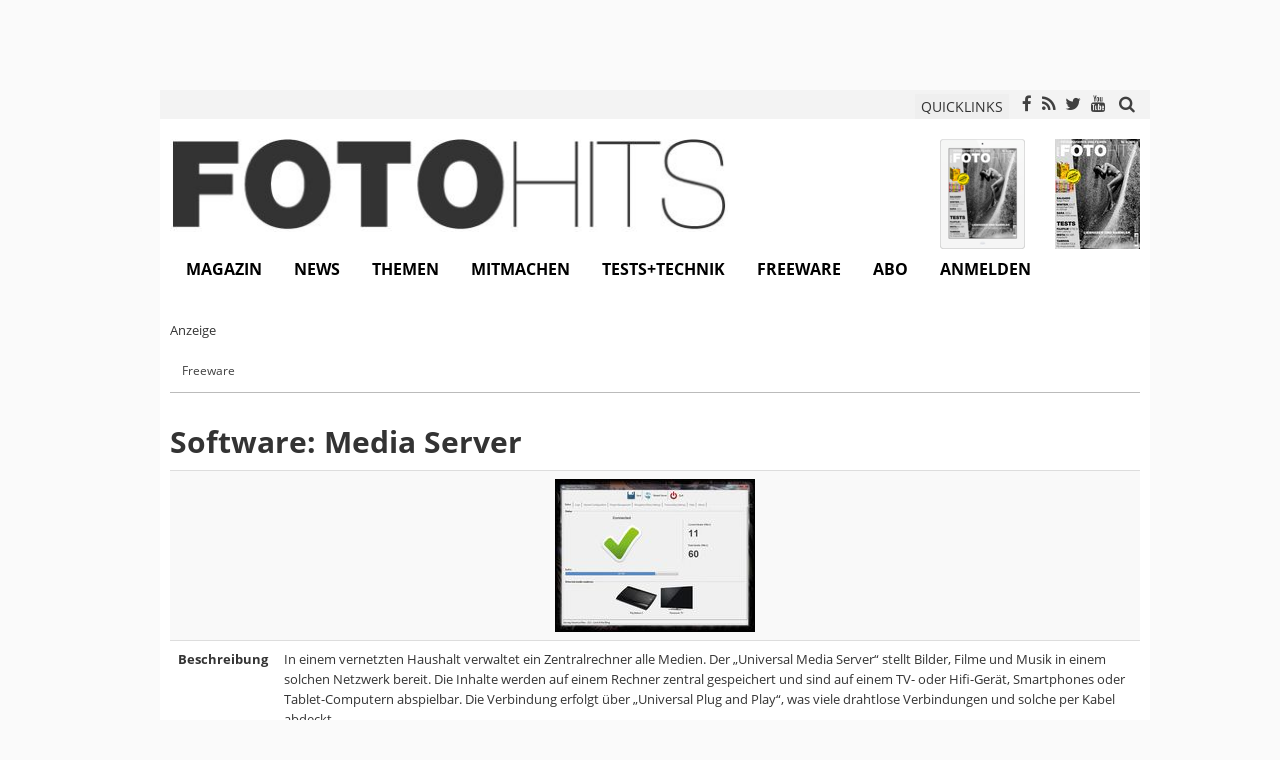

--- FILE ---
content_type: text/html; charset=utf-8
request_url: https://www.fotohits.de/software/detail/media-server/
body_size: 7723
content:
<!DOCTYPE html> 
<html xml:lang="de" lang="de"> 
	<head> 
		<meta charset="utf-8"> 
		<!--
	Applied by BetterNet GmbH

	This website is powered by TYPO3 - inspiring people to share!
	TYPO3 is a free open source Content Management Framework initially created by Kasper Skaarhoj and licensed under GNU/GPL.
	TYPO3 is copyright 1998-2018 of Kasper Skaarhoj. Extensions are copyright of their respective owners.
	Information and contribution at https://typo3.org/
-->
		<link rel="shortcut icon" href="/fileadmin/design/Icons/favicon.ico" type="image/x-icon"> 
		<title>Software Media Server | FOTO HITS Magazin</title>
		<meta name="description" content="In einem vernetzten Haushalt verwaltet ein Zentralrechner alle Medien. Der „Universal Media Server“ stellt Bilder, Filme und Musik in einem solchen..." />
		<meta name="viewport" content="width=device-width, initial-scale=1"> 
		<meta name="robots" content="index,follow"> 
		<meta name="google" content="notranslate"> 
		<meta name="apple-mobile-web-app-capable" content="no"> 
		<meta name="author" content="FOTO HITS Redaktion"> 
		<meta http-equiv="X-UA-Compatible" content="IE=edge"> 
		<meta name="compatible" content="IE=edge"> 
		<meta name="og:type" content="website"> 
		<meta name="twitter:card" content="summary"> 
		<meta name="twitter:site" content="@fotohitsmagazin"> 
		<meta property="og:title" content="Detail - FOTO HITS Magazin"> 
		<meta property="og:site_name" content="FOTO HITS Magazin"> 
		<meta name="date" content="2026-01-30"> 
		<meta name="og:url" content="https://www.fotohits.de/software/detail/media-server/"> 
		<link rel="stylesheet" type="text/css" href="/typo3temp/compressor/merged-3ec60ae5ed487412f48cbe23ed1de241-e2ff8db7db82626a7c170a09e88a496a.css.gzip?1764085310" media="all"> 
		<link rel="apple-touch-icon-precomposed" href="/fileadmin/design/Icons/apple-touch-icon-precomposed.png" />
		<link rel="canonical" href="https://www.fotohits.de/software/detail/media-server/" />
		<link rel="manifest" href="/manifest.json" />
		<script>window._epn = {campaign: 5338812991};</script>
		<link href="/fileadmin/extensions/solr/jquery-ui.custom.css?1392369437" rel="stylesheet" type="text/css" media="all" />
		 </head>
	<body> 
		<html > 
			<div class="body-bg"> 
				<div id="ranID" data-random="565412"></div>
				<script>
            const adRandom = document.getElementById("ranID").dataset.random % 2;
        </script>
				<section id="fireplace" class="banner"> 
					<div class="ad_left"> 
						<div id="ad217835"> 
							<ins class="revive-banner" data-revive-zoneid="42" data-revive-id="79932f2627b719eb24e4689bf4e83fdc" data-revive-block="1"></ins>
							 </div>
						 </div>
					<div class="ad_top"> 
						<div id="ad410735" style="height: 90px"> 
							<ins class="revive-banner" data-revive-zoneid="6" data-revive-id="79932f2627b719eb24e4689bf4e83fdc" data-revive-block="1"></ins>
							 </div>
						 </div>
					<div class="ad_right"> 
						<div id="ad153461"> 
							<ins class="revive-banner" data-revive-zoneid="19" data-revive-id="79932f2627b719eb24e4689bf4e83fdc" data-revive-block="1"></ins>
							 </div>
						 </div>
					 </section>
				<header class="container" id="site-header"> 
					<div class="row" id="site-header-meta"> 
						<div class="col-xs-2 col-sm-2 col-md-2 col-lg-2"> 
							<div style="position: absolute; top: 3px;"> 
								<div class="navbar-header navbar-header-main"> 
									<button type="button" class="navbar-toggle navbar-toggle-menu" data-toggle="collapse" data-target=".navbar-collapse"> <span class="glyphicon glyphicon-list"></span> <span class="sr-only">Toggle navigation</span> </button>
									 </div>
								 </div>
							 </div>
						<div class="col-xs-10 col-sm-10 col-md-10 col-lg-10 text-right"> 
							<button class="btn btn-xs" data-toggle="modal" data-target="#quicklinkModal" style="margin-right: 5px;"> QUICKLINKS </button>
							<div class="modal fade" id="quicklinkModal" tabindex="-1" role="dialog" aria-labelledby="quicklinkModalLabel"> 
								<div class="modal-dialog modal-sm" role="document"> 
									<div class="modal-content text-left"> 
										<div class="modal-header"> 
											<button type="button" class="close" data-dismiss="modal" aria-label="Close"><span aria-hidden="true">&times;</span></button>
											<h4 class="modal-title" id="quicklinkModalLabel">Quicklink</h4>
											 </div>
										<div class="modal-body"> 
											<div class="tx-customization"> 
												<form target="_blank" class="form-inline" id="quicklinks_search" action="/ql/" method="post"> 
													<div> <input type="hidden" name="tx_customization_quicklinks[__referrer][@extension]" value="Customization" /> <input type="hidden" name="tx_customization_quicklinks[__referrer][@vendor]" value="BetterNet" /> <input type="hidden" name="tx_customization_quicklinks[__referrer][@controller]" value="Quicklink" /> <input type="hidden" name="tx_customization_quicklinks[__referrer][@action]" value="search" /> <input type="hidden" name="tx_customization_quicklinks[__referrer][arguments]" value="YTowOnt9aaa1a2ca5cd0a2f830018282c92e56ce6d29a6a4" /> <input type="hidden" name="tx_customization_quicklinks[__referrer][@request]" value="a:4:{s:10:&quot;@extension&quot;;s:13:&quot;Customization&quot;;s:11:&quot;@controller&quot;;s:9:&quot;Quicklink&quot;;s:7:&quot;@action&quot;;s:6:&quot;search&quot;;s:7:&quot;@vendor&quot;;s:9:&quot;BetterNet&quot;;}3be965a20493956691cc13b120f38fbd884b3807" /> <input type="hidden" name="tx_customization_quicklinks[__trustedProperties]" value="a:1:{s:6:&quot;search&quot;;a:1:{s:4:&quot;code&quot;;i:1;}}c48ee73aad4bb6961e0086e25996daea0f565cdd" /> </div>
													<div class="form-group form-group-sm"> <label class="control-label sr-only" for="search_inp">Quicklink</label> 
														<div class="input-group"> <input placeholder="Quicklink" class="form-control" id="quicklink_inp" title="Dieses Feld darf nicht leer sein." type="text" name="tx_customization_quicklinks[search][code]" required="required" /> <span class="input-group-addon" onclick="document.forms.quicklinks_search.submit(); $('#quicklinkModal').modal('hide'); return false;"><span class="fa fa-search" aria-hidden="true"></span></span> </div>
														 </div>
													 </form>
												 </div>
											 </div>
										 </div>
									 </div>
								 </div>
							<div class="social-elements"><span class="social-element"><a href="https://www.facebook.com/fotohits" class="fa fa-facebook" target="_blank"></a></span><span class="social-element"><a href="http://www.fotohits.de/rss" class="fa fa-rss" target="_blank"></a></span><span class="social-element"><a href="https://twitter.com/fotohitsmagazin" class="fa fa-twitter" target="_blank"></a></span><span class="social-element"><a href="https://www.youtube.com/channel/UCKPwc0qxrSawN7UEzQnpaiw" class="fa fa-youtube" target="_blank"></a></span></div>
							 <a href="#" data-toggle="modal" data-target="#solrModal" style="padding: 5px 5px 0"> <span class="fa fa-search" aria-hidden="true" style="font-size: 17px;"></span> </a> 
							<div class="modal fade" id="solrModal" tabindex="-1" role="dialog" aria-labelledby="solrModalLabel"> 
								<div class="modal-dialog modal-sm" role="document"> 
									<div class="modal-content text-left"> 
										<div class="modal-header"> 
											<button type="button" class="close" data-dismiss="modal" aria-label="Close"><span aria-hidden="true">&times;</span></button>
											<h4 class="modal-title" id="solrModalLabel">Suche</h4>
											 </div>
										<div class="modal-body"> 
											<div class="tx-solr"> 
												<div class="tx-solr-searchbox"> 
													<script type="text/javascript">
				/*<![CDATA[*/
				var tx_solr_suggestUrl = 'https://www.fotohits.de/?eID=tx_solr_suggest&id=1510';
				/*]]>*/
				</script>
													<form class="form-inline" name="search_form" id="search_form" action="/nc/suche/" method="get" accept-charset="utf-8"> <input type="hidden" name="id" value="1181" /> <input type="hidden" name="L" value="0" /> 
														<div class="form-group form-group-sm"> <label class="control-label sr-only" for="search_inp">Suche</label> 
															<div class="input-group"> <input class="form-control" type="text" id="search_inp" name="q" value="" placeholder="Suche" /> <span class="input-group-addon" onclick="document.forms.search_form.submit(); return false;"><span class="glyphicon glyphicon-search" aria-hidden="true"></span></span> </div>
															 </div>
														 </form>
													 </div>
												 </div>
											 </div>
										 </div>
									 </div>
								 </div>
							 </div>
						 </div>
					<div class="row" id="site-logo"> 
						<div class="col-xs-12 col-sm-6 col-md-7 col-lg-7"> <a class="logo" href="/"> <img title="FOTO HITS Magazin" alt="FOTO HITS Magazin logo" src="/fileadmin/design/Images/fh_logo.jpg" width="564" height="94" /> </a> </div>
						<div class="col-xs-12 col-sm-6 col-md-5 col-lg-5" > 
							<div class="tx-customization"> 
								<div class="edition-preview"> 
									<div class="image-block"> 
										<div class="image-wrap" style="float: right;"> <a href="/magazin/aktuelle-ausgabe/?tx_customization_editions%5Bcontroller%5D=Edition"> <img title="FOTO HITS 02/2026" alt="FOTO HITS 02/2026" src="/fileadmin/_processed_/c/e/csm_monatsupdate_2026-02_cover_1000_7616242f21.jpg" width="85" height="110" /> </a> </div>
										<div class="image-wrap" style="float: right;"> <a href="/magazin/aktuelle-ausgabe/?tx_customization_editions%5Bcontroller%5D=Edition"> <img title="FOTO HITS 02/2026" alt="FOTO HITS 02/2026" src="/fileadmin/_processed_/1/c/csm_monatsupdate_2026-02_cover_ipad_e6a7d302d4.png" width="85" height="110" /> </a> </div>
										 </div>
									<div class="clearfix"></div>
									 </div>
								 </div>
							 </div>
						 </div>
					<div class="row" id="site-navigation"> 
						<nav class="navbar navbar- navbar-top navbar-left" role="navigation"> 
							<div class="navbar-collapse collapse"> 
								<ul class="nav navbar-nav navbar-main">
									<li class="dropdown"><a href="#" class="dropdown-toggle" data-toggle="dropdown">Magazin<b class="caret"></b></a>
										<ul class="dropdown-menu">
											<li><a href="/magazin/ueber-foto-hits/" title="Das Hobby Fotografie ist eines der Vielseitigsten: Kreativität ist ebenso gefragt wie Technik-Wissen. Ausdauer und Geduld sind genau so wichtig wie das Beherrschen einiger Grundregeln und Tipps &amp; Tricks. Genau so vielfältig ist FOTO HITS – Das Magazin für Fotografie und Bildbearbeitung.">Über FOTO HITS</a></li>
											<li><a href="/foto-hits-e-paper/" title="Das FOTO HITS Magazin gibt es nicht nur als Heft und Website. Sie können Inhalte rund um die Fotografie auch auf jedem Rechner oder speziell auf Tablet-PCs und Smartphones mit iOS und Android als Betriebssystemen lesen.">FOTO HITS E-Paper</a></li>
											<li><a href="/magazin/aktuelle-ausgabe/" title="Stets die wichtigsten Informationen und Links zur aktuellen Ausgabe des FOTO HITS Magazins.">Aktuelle Ausgabe</a></li>
											<li><a href="/magazin/aeltere-ausgaben/" title="Stöbern Sie durch bereits erschienene Ausgaben des FOTO HITS-Magazins und entdecken Sie spannende Inhalte. Haben Sie eine Ausgabe verpasst? Kein Problem: Mit den weiterführenden Links gelangen Sie zur Nachbestellung von gedruckten oder elektronischen Exemplaren.">Ältere Ausgaben</a></li>
											<li><a href="/magazin/sonderformate/" title="FOTO HITS ist eine crossmediale Familie. Neben dem FOTO HITS Magazin erscheinen noch viele weitere Specials, Sonderhefte und sogar Web-Projekte.">Sonderformate</a></li>
										</ul>
									</li>
									<li class="dropdown"><a href="#" class="dropdown-toggle" data-toggle="dropdown">News<b class="caret"></b></a>
										<ul class="dropdown-menu">
											<li><a href="/news/kameras/" title="Umfassende Fotonews und Online-Artikel von der Fotozeitschrift FOTO HITS rund um die Fotografie und Kameras. Dazu kommen Kameratests und Datenbanken zur Suche nach Objektiven, Software und Foto-Workshops.">Kameras</a></li>
											<li><a href="/news/objektive/" title="Umfassende News und Online-Artikel von der Fotozeitschrift FOTO HITS rund um die Fotografie und Objektive. Dazu kommen Kameratests und Datenbanken zur Suche nach Objektiven, Software und Foto-Workshops.">Objektive</a></li>
											<li><a href="/news/zubehoer/" title="Umfassende News und Online-Artikel von der Fotozeitschrift FOTO HITS rund um die Fotografie und Fotozubehör. Dazu kommen Kameratests und Datenbanken zur Suche nach Objektiven, Software und Foto-Workshops.">Zubehör</a></li>
											<li><a href="/news/events/" title="Umfassende News und Online-Artikel von der Fotozeitschrift FOTO HITS rund um die Fotografie und Fotoveranstaltungen. Dazu kommen Kameratests und Datenbanken zur Suche nach Objektiven, Software und Foto-Workshops.">Events</a></li>
											<li><a href="/news/software/" title="News Kategorie: Software">Software</a></li>
											<li><a href="/news/literatur/" title="News Kategorie: Literatur">Literatur</a></li>
											<li><a href="/news/notizen/" title="News Kategorie: Notizen">Notizen</a></li>
											<li><a href="/news/newsletter/" title="Der extrem beliebte FOTO HITS Newsletter mit vielen Tausend Abonnenten informiert in wählbaren Abständen über die neuesten Meldungen auf der FOTO HITS Homepage.">Newsletter</a></li>
										</ul>
									</li>
									<li class="dropdown"><a href="#" class="dropdown-toggle" data-toggle="dropdown">Themen<b class="caret"></b></a>
										<ul class="dropdown-menu">
											<li><a href="/themen/kolumnen/" title="Hier kommen Menschen aus der Fotobranche zu Wort. Fotografen, Berater und Insider führen Ihre Kolumne auf fotohits.de und bieten spannende Einblicke in die Welt der Fotografie.">Kolumnen</a></li>
											<li><a href="/themen/praxis/" title="Fototechniken, Anleitungen, Hintergründe. Erfahren Sie mehr über die Fotografie und die Zusammenhänge.">Praxis</a></li>
											<li><a href="/themen/portfolios/" title="Entdecken Sie Menschen und Ihre Arbeit. FOTO HITS präsentiert regelmäßig Fotografen und deren Werke.">Portfolios</a></li>
											<li><a href="/themen/interviews/" title="FOTO HITS führt Gespräche - erleben Sie sie mit. Entdecken Sie Interviews mit Fotografen, Künstlern, Funktionären und Meinungsmachern.">Interviews</a></li>
											<li><a href="/themen/report/" title="Hintergründe, Historie und Hochtechnologie - FOTO HITS taucht in die Tiefen der Branche ein und erhellt die Zusammenhänge.">Report</a></li>
										</ul>
									</li>
									<li class="dropdown"><a href="#" class="dropdown-toggle" data-toggle="dropdown">Mitmachen<b class="caret"></b></a>
										<ul class="dropdown-menu">
											<li><a href="/mitmachen/aktionen/" title="Lesertests, Gewinnspiele, Workshops und mehr - entdecken Sie hier günstige Gelegenheiten und einmalige Preise.">Aktionen</a></li>
											<li><a href="/mitmachen/fotowettbewerb/" title="Der große FOTO HITS Fotowettbewerb findet regelmäßig mit neuen Themen statt. So hat man mehrmals im Jahr die Chance, zu den Siegern zu gehören und Preise im Wert von mehr als tausend Euro zu gewinnen. Teilnehmen können alle Amateurfotografen.">Fotowettbewerb</a></li>
											<li><a href="/mitmachen/gewinnergalerien/" title="Die besten Bilder unserer Leser. Stöbern Sie durch die Gewinnerbilder der FOTO HITS Wettbewerbe.">Gewinnergalerien</a></li>
											<li><a href="/mitmachen/faq-hilfe/" title="FAQ / Hilfe">FAQ / Hilfe</a></li>
										</ul>
									</li>
									<li class="dropdown"><a href="#" class="dropdown-toggle" data-toggle="dropdown">Tests+Technik<b class="caret"></b></a>
										<ul class="dropdown-menu">
											<li><a href="/tests-technik/kameratests/" title="Alle umfassenden Kameratests von Digitalkameras inklusive Testbildern aus dem gedruckten FOTO HITS Magazin - mit Links zu den kompletten Tests mit erweiterten Ergebnissen, die Sie direkt als E-Paper kaufen können.">Kameratests</a></li>
											<li><a href="/test/" title="Kamerabestenlisten">Kamerabestenlisten</a></li>
											<li><a href="/tests-technik/technikblog/" title="Neuigkeiten und Entdeckungen aus dem FOTOHITS-Testlabor finden hier ihren Platz. Und wenn einem Redakteur etwas Besonderes in die Hände fällt, teilt er es ebenfalls mit den Leserinnen und Lesern.">Technikblog</a></li>
										</ul>
									</li>
									<li class="active"><a href="/software/" title="Freeware">Freeware</a></li>
									<li><a href="https://shop.fotohits.de/abos.html" target="_blank" title="Abo">Abo</a></li>
									<li><a href="/nc/login/" title="Anmelden">Anmelden</a></li>
								</ul>
								 </div>
							 </nav>
						 </div>
					 </header>
				<!--TYPO3SEARCH_begin-->
				<div class="container" id="site-content"> 
					<div class="row hidden-xs"> 
						<div class="col-xs-12 col-sm-12 col-md-12 col-lg-12" id="page-head" style="background-color: #fff;"> 
							<section id="c19134" class="frame default"> 
								<html > 
									<div class="banner-row"> 
										<div class="row"> 
											<div id="ad251429"> 
												<div class="pretext">Anzeige</div>
												<ins class="revive-banner" data-revive-zoneid="77" data-revive-block="1" data-revive-id="79932f2627b719eb24e4689bf4e83fdc"></ins>
												 </div>
											 </div>
										 </div>
									 </html>
								 </section>
							 </div>
						 </div>
					<div class="row"> 
						<div class="col-xs-12 col-sm-12 col-md-12 col-lg-12" id="page-rootline" style="background-color: #fff;"> 
							<div class="breadcrumb-section hidden-xs hidden-sm">
								<ol class="breadcrumb">
									<li><span><a href="/software/">Freeware</a><span></li>
										</ol>
									</div>
									 </div>
								 </div>
							<div class="row" style="background-color: #f3f3f3;"> 
								<div class="col-xs-12 col-sm-12 col-md-12 col-lg-12" id="page-content" style="background-color: #fff;"> 
									<section id="c6603" class="frame default"> 
										<div class="tx-customization"> 
											<div class="tx_customization"> 
												<div class="software software-show"> 
													<h1>Software: Media Server</h1>
													<table class="table table-striped"> 
														<tr> 
															<td colspan="2"> 
																<div class="images text-center"> 
																	<div class="image-wrapper"> <a href="/fileadmin/software/ums.jpg" data-lightbox="software" class="swipebox"> <img src="/fileadmin/design/Images/blank.png" data-src="/fileadmin/_processed_/3/a/csm_ums_fa5395abd0.jpg" title="Media Server" alt="Media Server" class="lazyload img-responsive center-block" loading="lazy" /> 
																			<noscript> <img src="/fileadmin/software/ums.jpg" title="Media Server" alt="Media Server" /> </noscript>
																			 </a> </div>
																	 </div>
																 </td>
															 </tr>
														<tr> 
															<th>Beschreibung</th>
															<td>
																<p>In einem vernetzten Haushalt verwaltet ein Zentralrechner alle Medien. Der „Universal Media Server“ stellt Bilder, Filme und Musik in einem solchen Netzwerk bereit. Die Inhalte werden auf einem Rechner zentral gespeichert und sind auf einem TV- oder Hifi-Gerät, Smartphones oder Tablet-Computern abspielbar. Die Verbindung erfolgt über „Universal Plug and Play“, was viele drahtlose Verbindungen und solche per Kabel abdeckt. </p>
															</td>
															 </tr>
														<tr> 
															<th>URL</th>
															<td> <a href="http://www.universalmediaserver.com/" title="">http://www.universalmediaserver.com/</a> </td>
															 </tr>
														 </table>
													 </div>
												<div class="back-link"> <a href="/software/detail/">Zurück</a> </div>
												 </div>
											 </div>
										 </section>
									 </div>
								<div class="clearfix"></div>
								 </div>
							 </div>
						<!--TYPO3SEARCH_end-->
						<html > 
							<section class="container"> 
								<div class="row"> 
									<div class="col-xs-12" id="ad368854"> 
										<ins class="adsbygoogle" style="display:block" data-ad-format="autorelaxed" data-ad-client="ca-pub-9678234150441330" data-ad-slot="6758714208"></ins>
										<script>
                (adsbygoogle = window.adsbygoogle || []).push({});
            </script>
										</div>
									 </div>
								 </section>
							 </html>
						<footer class="container" id="site-footer"> 
							<div> 
								<div class="row" id="site-footer-content"> 
									<div class="col-xs-4 col-sm-4 col-md-4 col-lg-4"> </div>
									<div class="col-xs-4 col-sm-4 col-md-4 col-lg-4"> </div>
									<div class="col-xs-4 col-sm-4 col-md-4 col-lg-4"> </div>
									 </div>
								<div class="row" id="site-footer-meta"> 
									<div class="col-xs-12 col-sm-4 col-sm-push-8 col-md-4 col-sm-push-8 col-lg-4 col-sm-push-8"> <a class="logo" href="/"> <img title="FOTO HITS Magazin" alt="FOTO HITS Magazin" src="/fileadmin/_processed_/9/2/csm_fh_logo_7598ab92f1.jpg" width="255" height="43" /> </a> 
										<div class="social-elements"><span class="social-element"><a href="https://www.facebook.com/fotohits" class="fa fa-facebook" target="_blank"></a></span><span class="social-element"><a href="http://www.fotohits.de/rss" class="fa fa-rss" target="_blank"></a></span><span class="social-element"><a href="https://twitter.com/fotohitsmagazin" class="fa fa-twitter" target="_blank"></a></span><span class="social-element"><a href="https://www.youtube.com/channel/UCKPwc0qxrSawN7UEzQnpaiw" class="fa fa-youtube" target="_blank"></a></span></div>
										 <a class="btn btn-primary btn-lg" style="margin: 10px 0;" href="/news/newsletter/"> Newsletter abonnieren</a> 
										<div class="metasites">
											<ul>
												<li><a href="/mediadaten/" title="Mediadaten">Mediadaten</a></li>
												<li><a href="/impressum/" title="Impressum">Impressum</a></li>
												<li><a href="/nc/kuendigen/" title="Kündigen">Kündigen</a></li>
												<li><a href="/kontakt/" title="Kontakt">Kontakt</a></li>
												<li><a href="/agb/" title="AGB">AGB</a></li>
												<li><a href="/datenschutz/" title="Datenschutzhinweise">Datenschutzhinweise</a></li>
												<li><a href="https://shop.fotohits.de" target="_blank" title="Shop">Shop</a></li>
											</ul>
										</div>
										 </div>
									<div class="col-xs-12 col-sm-8 col-sm-pull-4 col-md-8 col-md-pull-4 col-lg-8 col-lg-pull-4"> 
										<div class="sitemap">
											<div class="sitemap-element"><a href="/magazin/">Magazin</a>
												<ul>
													<li><a href="/magazin/ueber-foto-hits/">Über FOTO HITS</a></li>
													<li><a href="/foto-hits-e-paper/">FOTO HITS E-Paper</a></li>
													<li><a href="/magazin/aktuelle-ausgabe/">Aktuelle Ausgabe</a></li>
													<li><a href="/magazin/aeltere-ausgaben/">Ältere Ausgaben</a></li>
													<li><a href="/magazin/sonderformate/">Sonderformate</a></li>
												</ul>
											</div>
											<div class="sitemap-element"><a href="/news/">News</a>
												<ul>
													<li><a href="/news/kameras/">Kameras</a></li>
													<li><a href="/news/objektive/">Objektive</a></li>
													<li><a href="/news/zubehoer/">Zubehör</a></li>
													<li><a href="/news/events/">Events</a></li>
													<li><a href="/news/software/">Software</a></li>
													<li><a href="/news/literatur/">Literatur</a></li>
													<li><a href="/news/notizen/">Notizen</a></li>
													<li><a href="/news/newsletter/">Newsletter</a></li>
												</ul>
											</div>
											<div class="sitemap-element"><a href="/themen/">Themen</a>
												<ul>
													<li><a href="/themen/kolumnen/">Kolumnen</a></li>
													<li><a href="/themen/praxis/">Praxis</a></li>
													<li><a href="/themen/portfolios/">Portfolios</a></li>
													<li><a href="/themen/interviews/">Interviews</a></li>
													<li><a href="/themen/report/">Report</a></li>
												</ul>
											</div>
											<div class="sitemap-element"><a href="/mitmachen/">Mitmachen</a>
												<ul>
													<li><a href="/mitmachen/aktionen/">Aktionen</a></li>
													<li><a href="/mitmachen/fotowettbewerb/">Fotowettbewerb</a></li>
													<li><a href="/mitmachen/gewinnergalerien/">Gewinnergalerien</a></li>
													<li><a href="/mitmachen/faq-hilfe/">FAQ / Hilfe</a></li>
												</ul>
											</div>
											<div class="sitemap-element"><a href="/tests-technik/">Tests+Technik</a>
												<ul>
													<li><a href="/tests-technik/kameratests/">Kameratests</a></li>
													<li><a href="/test/">Kamerabestenlisten</a></li>
													<li><a href="/tests-technik/technikblog/">Technikblog</a></li>
												</ul>
											</div>
										</div>
										 </div>
									 </div>
								<div class="row" id="site-copyright" style="padding-top: 5px; background-color: #eee"> 
									<div class="col-sm-4"> 
										<p>FOTO HITS ist Mitglied bei</p>
										 <a href="http://www.tipa.com/german/" style="float:left"> <img src="/fileadmin/design/Images/tipa_logo.png" alt="TIPA" height="50"> </a> </div>
									<div class="col-sm-8" style="height: 50px;"> 
										<p class="text-right">&copy; 2026 BetterNet GmbH</p>
										 </div>
									 </div>
								 </div>
							 </footer>
						 </div>
					<script>
    var _mtm = window._mtm = window._mtm || [];
    _mtm.push({'mtm.startTime': (new Date().getTime()), 'event': 'mtm.Start'});
    var d=document, g=d.createElement('script'), s=d.getElementsByTagName('script')[0];
    g.async=true; g.src='https://stats.betternet.de/js/container_CglkRE2T.js'; s.parentNode.insertBefore(g,s);
</script>
					<script type="application/ld+json">
<![CDATA[{]]>
    "@context": "http://schema.org",
    "@type": "WebPage",
    "name": "Detail",
    "headline": "Detail",
    "url": "https://www.fotohits.de/software/detail/",
    "publisher": <![CDATA[{]]>
        "@type": "Organization",
        "url": "https://www.fotohits.de",
        "logo": "https://www.fotohits.de/fileadmin/design/Images/fh_logo.jpg",
        "description": "Das FOTO HITS Magazin - Fotografieren und Filmen. Liefert jeden Monat Neuigkeiten rund um das Thema Fotografie, Objektive, Kameras und Tests.",
        "sameAs": [
            "https://www.facebook.com/fotohits",
            "https://twitter.com/fotohitsmagazin"
        ],
        "contactPoint": [
            {
                "@type": "ContactPoint",
                "telephone": "+49-5521-855522",
                "contactType": "customer service",
                "availableLanguage": ["German","English"]
            },
            {
                "@type": "ContactPoint",
                "telephone": "+49-5521-855522",
                "contactType": "billing support",
                "availableLanguage": ["German","English"]
            },
            {
                "@type": "ContactPoint",
                "telephone": "+49-5521-855522",
                "contactType": "sales",
                "availableLanguage": ["German","English"]
            },
            {
                "@type": "ContactPoint",
                "telephone": "+49-5521-855522",
                "contactType": "credit card support",
                "availableLanguage": ["German","English"]
            },
            {
                "@type": "ContactPoint",
                "telephone": "+49-6221-658250",
                "contactType": "technical support",
                "availableLanguage": ["German","English"]
            }
        ]
    <![CDATA[}]]>
<![CDATA[}]]>
</script>
					<script type="application/ld+json">
{
    "@context": "http://schema.org",
    "@type": "WebSite",
    "name": "FOTO HITS",
    "alternateName": "FOTO HITS Magazin",
    "url": "https://www.fotohits.de"
}
</script>
					</html>
				<script src="https://pagead2.googlesyndication.com/pagead/js/adsbygoogle.js" type="text/javascript"></script>
				<script src="https://www.fotohits.de/adserver/www/delivery/asyncjs.php" type="text/javascript"></script>
				<script src="https://epnt.ebay.com/static/epn-smart-tools.js" type="text/javascript"></script>
				<script src="https://use.fontawesome.com/4672db669d.js" type="text/javascript" async="async"></script>
				<script src="/typo3temp/compressor/merged-f0c579487e112fe7eb325ee302ef8461-a97a8ae255731c7f68e0c00fa2877f7e.js.gzip?1730884125" type="text/javascript"></script>
				<script src="//cdn.onesignal.com/sdks/web/v16/OneSignalSDK.page.js" type="text/javascript"></script>
				<script src="/typo3temp/compressor/merged-4f84bd8ffe4b7aafdcd4edd7fa628154-5dda7736a8ee916411b6f37c0ad0ad53.js.gzip?1729254785" type="text/javascript"></script>
				<script type="text/javascript">
/*<![CDATA[*/
/*TS_inlineFooter*/
    window.OneSignalDeferred = window.OneSignalDeferred || [];
    OneSignalDeferred.push(function(OneSignal) {
    OneSignal.init({ appId: "e1b6b933-43a2-40bb-bda7-fdc422d4a8fa", });
    });

/*]]>*/
</script>
				</body>
			 </html>

--- FILE ---
content_type: text/html; charset=utf-8
request_url: https://www.google.com/recaptcha/api2/aframe
body_size: 266
content:
<!DOCTYPE HTML><html><head><meta http-equiv="content-type" content="text/html; charset=UTF-8"></head><body><script nonce="6-qiIjo2IvGditCmxCryIQ">/** Anti-fraud and anti-abuse applications only. See google.com/recaptcha */ try{var clients={'sodar':'https://pagead2.googlesyndication.com/pagead/sodar?'};window.addEventListener("message",function(a){try{if(a.source===window.parent){var b=JSON.parse(a.data);var c=clients[b['id']];if(c){var d=document.createElement('img');d.src=c+b['params']+'&rc='+(localStorage.getItem("rc::a")?sessionStorage.getItem("rc::b"):"");window.document.body.appendChild(d);sessionStorage.setItem("rc::e",parseInt(sessionStorage.getItem("rc::e")||0)+1);localStorage.setItem("rc::h",'1769768980459');}}}catch(b){}});window.parent.postMessage("_grecaptcha_ready", "*");}catch(b){}</script></body></html>